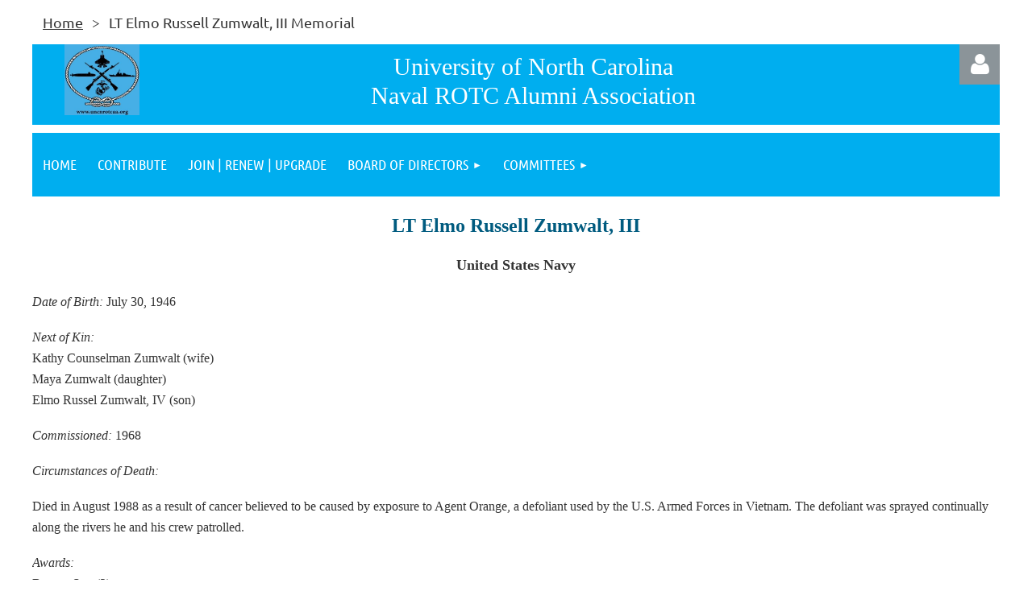

--- FILE ---
content_type: text/html; charset=utf-8
request_url: https://www.uncnrotcaa.org/LT-Elmo-Russell-Zumwalt-III-Memorial
body_size: 7035
content:
<!DOCTYPE html>
<html lang="en" class="no-js ">
	<head id="Head1">
		<link rel="stylesheet" type="text/css" href="https://kit-pro.fontawesome.com/releases/latest/css/pro.min.css" />
<meta name="viewport" content="width=device-width, initial-scale=1.0">
<link href="https://sf.wildapricot.org/BuiltTheme/tinted_tiles_skyfall.v3.0/current/48c2cb9e/Styles/combined.css" rel="stylesheet" type="text/css" /><link href="https://www.uncnrotcaa.org/resources/theme/customStyles.css?t=638382682205850000" rel="stylesheet" type="text/css" /><link href="https://www.uncnrotcaa.org/resources/theme/user.css?t=637587941650000000" rel="stylesheet" type="text/css" /><link href="https://live-sf.wildapricot.org/WebUI/built9.12.0-23d3d10/scripts/public/react/index-84b33b4.css" rel="stylesheet" type="text/css" /><link href="https://live-sf.wildapricot.org/WebUI/built9.12.0-23d3d10/css/shared/ui/shared-ui-compiled.css" rel="stylesheet" type="text/css" /><script type="text/javascript" language="javascript" id="idJavaScriptEnvironment">var bonaPage_BuildVer='9.12.0-23d3d10';
var bonaPage_AdminBackendUrl = '/admin/';
var bonaPage_StatRes='https://live-sf.wildapricot.org/WebUI/';
var bonaPage_InternalPageType = { isUndefinedPage : false,isWebPage : true,isAdminPage : false,isDialogPage : false,isSystemPage : false,isErrorPage : false,isError404Page : false };
var bonaPage_PageView = { isAnonymousView : true,isMemberView : false,isAdminView : false };
var WidgetMode = 0;
var bonaPage_IsUserAnonymous = true;
var bonaPage_ThemeVer='48c2cb9e637587941650000000638382682205850000'; var bonaPage_ThemeId = 'tinted_tiles_skyfall.v3.0'; var bonaPage_ThemeVersion = '3.0';
var bonaPage_id='18238'; version_id='';
if (bonaPage_InternalPageType && (bonaPage_InternalPageType.isSystemPage || bonaPage_InternalPageType.isWebPage) && window.self !== window.top) { var success = true; try { var tmp = top.location.href; if (!tmp) { top.location = self.location; } } catch (err) { try { if (self != top) { top.location = self.location; } } catch (err) { try { if (self != top) { top = self; } success = false; } catch (err) { success = false; } } success = false; } if (!success) { window.onload = function() { document.open('text/html', 'replace'); document.write('<ht'+'ml><he'+'ad></he'+'ad><bo'+'dy><h1>Wrong document context!</h1></bo'+'dy></ht'+'ml>'); document.close(); } } }
try { function waMetricsGlobalHandler(args) { if (WA.topWindow.waMetricsOuterGlobalHandler && typeof(WA.topWindow.waMetricsOuterGlobalHandler) === 'function') { WA.topWindow.waMetricsOuterGlobalHandler(args); }}} catch(err) {}
 try { if (parent && parent.BonaPage) parent.BonaPage.implementBonaPage(window); } catch (err) { }
try { document.write('<style type="text/css"> .WaHideIfJSEnabled, .HideIfJSEnabled { display: none; } </style>'); } catch(err) {}
var bonaPage_WebPackRootPath = 'https://live-sf.wildapricot.org/WebUI/built9.12.0-23d3d10/scripts/public/react/';</script><script type="text/javascript" language="javascript" src="https://live-sf.wildapricot.org/WebUI/built9.12.0-23d3d10/scripts/shared/bonapagetop/bonapagetop-compiled.js" id="idBonaPageTop"></script><script type="text/javascript" language="javascript" src="https://live-sf.wildapricot.org/WebUI/built9.12.0-23d3d10/scripts/public/react/index-84b33b4.js" id="ReactPublicJs"></script><script type="text/javascript" language="javascript" src="https://live-sf.wildapricot.org/WebUI/built9.12.0-23d3d10/scripts/shared/ui/shared-ui-compiled.js" id="idSharedJs"></script><script type="text/javascript" language="javascript" src="https://live-sf.wildapricot.org/WebUI/built9.12.0-23d3d10/General.js" id=""></script><script type="text/javascript" language="javascript" src="https://sf.wildapricot.org/BuiltTheme/tinted_tiles_skyfall.v3.0/current/48c2cb9e/Scripts/combined.js" id=""></script><title>UNC NROTC Alumni Association - LT Elmo Russell Zumwalt, III Memorial</title>
<link rel="search" type="application/opensearchdescription+xml" title="www.uncnrotcaa.org" href="/opensearch.ashx" /></head>
	<body id="PAGEID_18238" class="publicContentView LayoutPlain">
<div class="mLayout layoutPlain" id="mLayout">

	<!-- content zone -->
	<div class="zonePlace zoneContent">
<div id="idPrimaryContentBlock1Content" data-componentId="Content" class="WaPlaceHolder WaPlaceHolderContent" style=""><div style="padding-top:15px;padding-right:0px;padding-left:0px;"><div id="id_GsQDnbD" class="WaGadgetFirst WaGadgetBreadcrumbs  gadgetStyleNone" style="margin-top:0px;margin-right:10px;margin-bottom:15px;margin-left:13px;" data-componentId="GsQDnbD" ><div class="gadgetStyleBody " style=""  data-areaHeight="auto">
<ul>
<li><a href="https://www.uncnrotcaa.org/">Home</a></li>
<li class="last">LT Elmo Russell Zumwalt, III Memorial</li>
</ul>
</div>
</div><div id="id_IzHxhAM" data-componentId="IzHxhAM" class="WaLayoutContainer" style="background-color:#00AEEF;"><table cellspacing="0" cellpadding="0" class="WaLayoutTable" style=""><tr data-componentId="IzHxhAM_row" class="WaLayoutRow"><td id="id_A2x5zV6" data-componentId="A2x5zV6" class="WaLayoutItem" style="width:15%;"><div id="id_YTRvCBN" class="WaLayoutPlaceHolder placeHolderContainer" data-componentId="YTRvCBN" style=""><div style="padding-top:0px;padding-right:40px;padding-bottom:0px;padding-left:40px;"><div id="id_napa3an" class="WaGadgetOnly WaGadgetContent  gadgetStyleNone" style="height:100px;" data-componentId="napa3an" ><div class="gadgetStyleBody gadgetContentEditableArea" style="" data-editableArea="0" data-areaHeight="auto">
<img src="/resources/Pictures/UNC%20NROTCAA%20Banner%20Graphic%20Nov2021%20cropped.jpeg" alt="" title="" border="0" width="93" height="88" style="border-color: rgb(255, 255, 255);"><p><br></p></div>
<script type="text/javascript">if (window.WA) { new WaContentGadgetResizer({ id: 'id_napa3an' }); }</script>
</div></div></div></td><td style="" data-componentId="A2x5zV6_separator" class="WaLayoutSeparator"><div style="width: inherit;"></div></td><td id="id_HKOwwmy" data-componentId="HKOwwmy" class="WaLayoutItem" style="width:63%;"><div id="id_XnMZLF4" class="WaLayoutPlaceHolder placeHolderContainer" data-componentId="XnMZLF4" style=""><div style=""><div id="id_KxbYLDm" class="WaGadgetOnly WaGadgetContent  gadgetStyleNone" style="margin-top:0px;background-color:#00AEEF;" data-componentId="KxbYLDm" ><div class="gadgetStyleBody gadgetContentEditableArea" style="padding-top:0px;padding-bottom:0px;" data-editableArea="0" data-areaHeight="auto">
<table width="99%" cellpadding="10" cellspacing="0" watable="1" class="contStyleExcSimpleTable" style="border-collapse: collapse; border-style: solid; border-width: 0px; border-color: rgb(153, 153, 153);">
  <tbody>
    <tr>
      <td style="border-style: solid; border-width: 0px; border-color: rgb(153, 153, 153);" valign="middle" width="100" align="center"><br></td>

      <td style="border-style: solid; border-width: 0px; border-color: rgb(153, 153, 153);" valign="middle" align="center">
        
<h2><font face="Georgia" style="font-size: 30px;" color="#ffffff">University of North Carolina<br></font><font face="Georgia" style="font-size: 30px;" color="#ffffff">Naval ROTC Alumni Association</font></h2>

      </td>
    </tr>
  </tbody>
</table></div>
</div></div></div></td><td style="" data-componentId="HKOwwmy_separator" class="WaLayoutSeparator"><div style="width: inherit;"></div></td><td id="id_BXKsc8j" data-componentId="BXKsc8j" class="WaLayoutItem" style="width:21%;"><div id="id_M2KzaCY" class="WaLayoutPlaceHolder placeHolderContainer" data-componentId="M2KzaCY" style=""><div style=""><div id="id_IOTD79t" class="WaGadgetOnly WaGadgetLoginButton  gadgetStyleNone" style="margin-top:0px;margin-bottom:35px;" data-componentId="IOTD79t" ><div class="alignRight unauthorized">
  <div class="loginContainer">
    <a class="loginLink" href="https://www.uncnrotcaa.org/Sys/Login" title="Log in">Log in</a>
  </div>
  </div>
<script>
  jq$(function() {
    var gadgetId = jq$('#id_IOTD79t'),
        containerBox = gadgetId.find('.loginPanel'),
        loginLink = gadgetId.find('.loginLink'),
        transitionTime = 300;

    containerBox.isOpening = false;

    loginLink.on('click',function() {
      if (containerBox.css("visibility") == 'visible') {
        loginLink.removeClass('hover');
        containerBox.animate({ 'opacity': '0' }, transitionTime, function() {
          containerBox.css('visibility','hidden');
          containerBox.css('display','none');
        });
      } else {
        loginLink.addClass('hover');
        containerBox.isOpening = true;
        containerBox.css('display','block');
        containerBox.css('visibility','visible');
        containerBox.animate({ 'opacity': '1' }, transitionTime, function() {
          containerBox.isOpening = false;
        });
      }
    });
    
    containerBox.on('click', function(e) { e.stopPropagation(); });

    jq$('body').on('click',function() {
      if (containerBox.css("visibility") == 'visible' && !containerBox.isOpening) {
        loginLink.removeClass('hover');
        containerBox.animate({ 'opacity': '0' }, transitionTime, function() {
          containerBox.css('visibility','hidden');
          containerBox.css('display','none');
        });
      }
    });
  });
</script>
</div></div></div></td></tr></table> </div><div id="id_yOhi7Wr" class="WaGadget WaGadgetMenuHorizontal  gadgetStyleNone" style="" data-componentId="yOhi7Wr" ><div class="menuBackground"></div>
<div class="menuInner">
	<ul class="firstLevel">
<li class=" ">
	<div class="item">
		<a href="https://www.uncnrotcaa.org/" title="Home"><span>Home</span></a>
</div>
</li>
	
<li class=" ">
	<div class="item">
		<a href="https://www.uncnrotcaa.org/Contribute" title="Contribute"><span>Contribute</span></a>
</div>
</li>
	
<li class=" ">
	<div class="item">
		<a href="https://www.uncnrotcaa.org/Join-Renew-Upgrade" title="Join | Renew | Upgrade"><span>Join | Renew | Upgrade</span></a>
</div>
</li>
	
<li class=" dir">
	<div class="item">
		<a href="https://www.uncnrotcaa.org/Current-Board-of-Directors" title="Board of Directors"><span>Board of Directors</span></a>
<ul class="secondLevel">
<li class=" ">
	<div class="item">
		<a href="https://www.uncnrotcaa.org/page-18269" title="Board of Directors"><span>Board of Directors</span></a>
</div>
</li>
	
<li class=" ">
	<div class="item">
		<a href="https://www.uncnrotcaa.org/Board-Minutes" title="Board Minutes"><span>Board Minutes</span></a>
</div>
</li>
	
<li class=" ">
	<div class="item">
		<a href="https://www.uncnrotcaa.org/Annual-Meeting-Slides" title="Annual Meeting Slides"><span>Annual Meeting Slides</span></a>
</div>
</li>
	
<li class=" ">
	<div class="item">
		<a href="https://www.uncnrotcaa.org/History-of-UNC-NROTC-Alumni-Association" title="History of UNC NROTC Alumni Association"><span>History of UNC NROTC Alumni Association</span></a>
</div>
</li>
	
<li class=" ">
	<div class="item">
		<a href="https://www.uncnrotcaa.org/Past-Presidents" title="Past Presidents"><span>Past Presidents</span></a>
</div>
</li>
	
</ul>
</div>
</li>
	
<li class=" dir">
	<div class="item">
		<a href="https://www.uncnrotcaa.org/Committees" title="Committees"><span>Committees</span></a>
<ul class="secondLevel">
<li class=" dir">
	<div class="item">
		<a href="https://www.uncnrotcaa.org/Awards" title="Awards"><span>Awards</span></a>
<ul class="secondLevel">
<li class=" ">
	<div class="item">
		<a href="https://www.uncnrotcaa.org/Awards-Committee" title="Awards Committee"><span>Awards Committee</span></a>
</div>
</li>
	
<li class=" ">
	<div class="item">
		<a href="https://www.uncnrotcaa.org/LT-Patrick-Connor-Award" title="LT Patrick Connor Award"><span>LT Patrick Connor Award</span></a>
</div>
</li>
	
<li class=" ">
	<div class="item">
		<a href="https://www.uncnrotcaa.org/Distinguished-Alumnus/Alumna-Award" title="Distinguished Alumnus/Alumna Award"><span>Distinguished Alumnus/Alumna Award</span></a>
</div>
</li>
	
<li class=" ">
	<div class="item">
		<a href="https://www.uncnrotcaa.org/Distinguished-Service-Award" title="Distinguished Service Award"><span>Distinguished Service Award</span></a>
</div>
</li>
	
<li class=" ">
	<div class="item">
		<a href="https://www.uncnrotcaa.org/Nomination-Form" title="Nomination Form"><span>Nomination Form</span></a>
</div>
</li>
	
</ul>
</div>
</li>
	
<li class=" dir">
	<div class="item">
		<a href="https://www.uncnrotcaa.org/Budget-&amp;-Financial-Oversight" title="Budget &amp; Financial Oversight"><span>Budget &amp; Financial Oversight</span></a>
<ul class="secondLevel">
<li class=" ">
	<div class="item">
		<a href="https://www.uncnrotcaa.org/page-18211" title="Budget &amp; Financial Oversight Committee"><span>Budget &amp; Financial Oversight Committee</span></a>
</div>
</li>
	
<li class=" ">
	<div class="item">
		<a href="https://www.uncnrotcaa.org/Treasurers-Report" title="Treasurers Report"><span>Treasurers Report</span></a>
</div>
</li>
	
</ul>
</div>
</li>
	
<li class=" dir">
	<div class="item">
		<a href="https://www.uncnrotcaa.org/Dawson-Library" title="Dawson Library Overview"><span>Dawson Library Overview</span></a>
<ul class="secondLevel">
<li class=" ">
	<div class="item">
		<a href="https://www.uncnrotcaa.org/Dawson-Library-Committee" title="Dawson Library Committee"><span>Dawson Library Committee</span></a>
</div>
</li>
	
<li class=" ">
	<div class="item">
		<a href="https://www.uncnrotcaa.org/Dawson-Library-History" title="Dawson Library History"><span>Dawson Library History</span></a>
</div>
</li>
	
</ul>
</div>
</li>
	
<li class=" dir">
	<div class="item">
		<a href="https://www.uncnrotcaa.org/Events" title="Events"><span>Events</span></a>
<ul class="secondLevel">
<li class=" ">
	<div class="item">
		<a href="https://www.uncnrotcaa.org/page-18213" title="Events Committee"><span>Events Committee</span></a>
</div>
</li>
	
<li class=" ">
	<div class="item">
		<a href="https://www.uncnrotcaa.org/Events-Calendar" title="Events Calendar"><span>Events Calendar</span></a>
</div>
</li>
	
<li class=" ">
	<div class="item">
		<a href="https://www.uncnrotcaa.org/Reunions/Past-Event-Photos" title="Reunions/Past Event Photos"><span>Reunions/Past Event Photos</span></a>
</div>
</li>
	
</ul>
</div>
</li>
	
<li class=" dir">
	<div class="item">
		<a href="https://www.uncnrotcaa.org/Governance-&amp;-Bylaws" title="Governance &amp; Bylaws"><span>Governance &amp; Bylaws</span></a>
<ul class="secondLevel">
<li class=" ">
	<div class="item">
		<a href="https://www.uncnrotcaa.org/Governance-&amp;-Bylaws-Committee" title="Governance &amp; Bylaws Committee"><span>Governance &amp; Bylaws Committee</span></a>
</div>
</li>
	
<li class=" ">
	<div class="item">
		<a href="https://www.uncnrotcaa.org/Alumni-Association-Bylaws" title="Alumni Association Bylaws"><span>Alumni Association Bylaws</span></a>
</div>
</li>
	
<li class=" ">
	<div class="item">
		<a href="https://www.uncnrotcaa.org/Articles-of-Incorporation" title="Articles of Incorporation"><span>Articles of Incorporation</span></a>
</div>
</li>
	
<li class=" ">
	<div class="item">
		<a href="https://www.uncnrotcaa.org/IRS-letter-501(c)(3)-status" title="IRS letter 501(c)(3) status"><span>IRS letter 501(c)(3) status</span></a>
</div>
</li>
	
</ul>
</div>
</li>
	
<li class=" dir">
	<div class="item">
		<a href="https://www.uncnrotcaa.org/Member-Communications" title="Member Communications"><span>Member Communications</span></a>
<ul class="secondLevel">
<li class=" ">
	<div class="item">
		<a href="https://www.uncnrotcaa.org/Member-Communications-Committee" title="Member Communications Committee"><span>Member Communications Committee</span></a>
</div>
</li>
	
<li class=" ">
	<div class="item">
		<a href="https://www.uncnrotcaa.org/Newsletter" title="News Bulletin"><span>News Bulletin</span></a>
</div>
</li>
	
<li class=" ">
	<div class="item">
		<a href="https://www.uncnrotcaa.org/Archived-Newsletters" title="Archived News Bulletins"><span>Archived News Bulletins</span></a>
</div>
</li>
	
<li class=" ">
	<div class="item">
		<a href="https://www.uncnrotcaa.org/Unit-History" title="Unit History"><span>Unit History</span></a>
</div>
</li>
	
<li class=" ">
	<div class="item">
		<a href="https://www.uncnrotcaa.org/Alumni-Memorials" title="Alumni Memorials"><span>Alumni Memorials</span></a>
</div>
</li>
	
<li class=" ">
	<div class="item">
		<a href="https://www.uncnrotcaa.org/Photo-Archives" title="Photo Archives"><span>Photo Archives</span></a>
</div>
</li>
	
</ul>
</div>
</li>
	
<li class=" dir">
	<div class="item">
		<a href="https://www.uncnrotcaa.org/Scholarships" title="Scholarships"><span>Scholarships</span></a>
<ul class="secondLevel">
<li class=" ">
	<div class="item">
		<a href="https://www.uncnrotcaa.org/Scholarship-Committee" title="Scholarship Committee"><span>Scholarship Committee</span></a>
</div>
</li>
	
<li class=" ">
	<div class="item">
		<a href="https://www.uncnrotcaa.org/Scholarship-Recipients" title="Scholarship Recipients"><span>Scholarship Recipients</span></a>
</div>
</li>
	
<li class=" ">
	<div class="item">
		<a href="https://www.uncnrotcaa.org/Captain-A.M.Koster-Scholarship" title="Captain A. M. Koster Scholarship"><span>Captain A. M. Koster Scholarship</span></a>
</div>
</li>
	
<li class=" ">
	<div class="item">
		<a href="https://www.uncnrotcaa.org/Master-Chief-D.Ledford-Scholarship" title="Master Chief D. Ledford Scholarship"><span>Master Chief D. Ledford Scholarship</span></a>
</div>
</li>
	
</ul>
</div>
</li>
	
</ul>
</div>
</li>
	
</ul>
</div>


<script type="text/javascript">

	jq$(function()
	{

		WebFont.load({
			custom: {
				families: ['Ubuntu', 'Ubuntu condensed']
			},
			active: function()
			{
				resizeMenu();
			}
		});


		var gadgetHorMenu = jq$('#id_yOhi7Wr'),
			gadgetHorMenuContainer = gadgetHorMenu.find('.menuInner'),
			firstLevelMenu = gadgetHorMenu.find('ul.firstLevel'),
			holderInitialMenu = firstLevelMenu.children(),
			outsideItems = null,
			phantomElement = '<li class="phantom"><div class="item"><a href="#"><span>&#x2261;</span></a><ul class="secondLevel"></ul></div></li>',
			placeHolder = gadgetHorMenu.parents('.WaLayoutPlaceHolder'),
			placeHolderId = placeHolder && placeHolder.attr('data-componentId'),
			mobileState = false,
			isTouchSupported = !!(('ontouchstart' in window) || (window.DocumentTouch && document instanceof DocumentTouch) || (navigator.msPointerEnabled && navigator.msMaxTouchPoints));


		function resizeMenu()
		{
			var i,
				len,
				fitMenuWidth = 0,
				menuItemPhantomWidth = 80;

			firstLevelMenu.html( holderInitialMenu).removeClass('adapted').css({ width: 'auto' }); // restore initial menu

			if( firstLevelMenu.width() > gadgetHorMenuContainer.width() ) // if menu oversize
			{
				menuItemPhantomWidth = firstLevelMenu.addClass('adapted').append( phantomElement).children('.phantom').width();

				for( i = 0, len = holderInitialMenu.size(); i <= len; i++ )
				{
					fitMenuWidth += jq$( holderInitialMenu.get(i) ).width();

					if( fitMenuWidth + menuItemPhantomWidth > gadgetHorMenuContainer.width() )
					{
						outsideItems = firstLevelMenu.children(':gt('+(i-1)+'):not(.phantom)').remove();
						firstLevelMenu.find('.phantom > .item > ul').append( outsideItems);
						gadgetHorMenuContainer.css('overflow','visible');
						break;
					}
				}
				gadgetHorMenu.find('.phantom > .item > a').click(function(){ return false; });
			}

			disableFirstTouch();

			firstLevelMenu.css( 'width', '' ); // restore initial menu width
			firstLevelMenu.children().removeClass('last-child').eq(-1).addClass('last-child'); // add last-child mark
		}

		jq$(window).resize(function()
		{
			resizeMenu();
		});

		function onLayoutColumnResized(sender, args)
		{
			args = args || {};

			if (placeHolderId && (placeHolderId == args.leftColPlaceHolderId || placeHolderId == args.rightColPlaceHolderId))
			{
				resizeMenu();
			}
		}

		BonaPage.addPageStateHandler(BonaPage.PAGE_PARSED, function() { WA.Gadgets.LayoutColumnResized.addHandler(onLayoutColumnResized); });
		BonaPage.addPageStateHandler(BonaPage.PAGE_UNLOADED, function() { WA.Gadgets.LayoutColumnResized.removeHandler(onLayoutColumnResized); });


        function disableFirstTouch()
        {
          if (!isTouchSupported) return;

          jq$('#id_yOhi7Wr').find('.menuInner li.dir > .item > a').on( 'click', function(event)
          {
            if( !this.touchCounter )
              this.touchCounter = 0;

            if( this.touchCounter >= 1 )
            {
              this.touchCounter = 0;
              return true;
            }
            this.touchCounter++;

            if (!mobileState)
            {
              WA.stopEventDefault(event);
            }
          });

          jq$('#id_yOhi7Wr').find('.menuInner li.dir > .item > a').on( 'mouseout', function(event)
          {
            if( !this.touchCounter )
              this.touchCounter = 0;
            this.touchCounter = 0;
          });
        }

        disableFirstTouch();
	});
</script></div><div id="id_ErLfOQz" data-componentId="ErLfOQz" class="WaLayoutContainer" style=""><table cellspacing="0" cellpadding="0" class="WaLayoutTable" style=""><tr data-componentId="ErLfOQz_row" class="WaLayoutRow"><td id="id_V5glo5R" data-componentId="V5glo5R" class="WaLayoutItem" style="width:100%;"><div id="id_UxOon1P" class="WaLayoutPlaceHolder placeHolderContainer" data-componentId="UxOon1P" style=""><div style=""><div id="id_MAiusKf" class="WaGadgetOnly WaGadgetContent  gadgetStyleNone" style="" data-componentId="MAiusKf" ><div class="gadgetStyleBody gadgetContentEditableArea" style="" data-editableArea="0" data-areaHeight="auto">
<p align="center"><font face="Georgia" style="font-size: 24px;" color="#005b7f"><strong style="">LT Elmo Russell Zumwalt, III</strong></font></p>
<p align="center"><font face="Georgia" style="font-size: 18px;"><strong>United States Navy</strong></font></p>
<p><font face="Tahoma" style="font-size: 16px;"><em>Date of Birth:</em>	July 30, 1946</font></p>
<p><font face="Tahoma" style="font-size: 16px;"><em>Next of Kin:	</em><br>Kathy Counselman Zumwalt (wife)<br>Maya Zumwalt (daughter)<br>Elmo Russel Zumwalt, IV (son)</font></p>
<p><font face="Tahoma" style="font-size: 16px;"><em>Commissioned:	</em>1968</font></p>
<p><em><font face="Tahoma" style="font-size: 16px;">Circumstances of Death:	</font></em></p>
<p><font face="Tahoma" style="font-size: 16px;">Died in August 1988 as a result of cancer believed to be caused by exposure to Agent Orange, a defoliant used by the U.S. Armed Forces in Vietnam. The defoliant was sprayed continually along the rivers he and his crew patrolled.</font></p>

<p><font face="Tahoma" style="font-size: 16px;"><em>Awards:	</em><br>Bronze Star (2)<br>Vietnamese Cross of Gallantry</font></p>
<p><em><font face="Tahoma" style="font-size: 16px;">History of Service:	</font></em></p>
<p><font face="Tahoma" style="font-size: 16px;">Upon commissioning, Elmo Zumwalt III attended the Navy Communications Course in Newport Rhode Island and later reported to <em>USS Claude B. Ricketts</em> (DDG-5) in Norfolk as the Electronics Officer. In 1969, he volunteered to serve as a swift boat commander, one of the most dangerous assignments in Vietnam. As a LTJG, he took command of Swift Boat PCF-35. During his service in Vietnam, his father, ADM Elmo Zumwalt Jr. served as the U.S. Navy Commander in Vietnam (and would later become Chief of Naval Operations). During his tour, he was awarded two Bronze Stars for heroic conduct. He and his crew also received the Vietnamese Cross of Gallantry for their heroism in Cambodia.</font></p>

<p><font face="Tahoma" style="font-size: 16px;">Due to budget constraints, he and other NROTC officers were informed that they would not be able to serve a 3rd year. He left Vietnam in June 1970 to attend law school at the University of North Carolina and joined a law practice in North Carolina after graduating in 1973.</font></p>

<p><font face="Tahoma" style="font-size: 16px;">It was in 1983 that Elmo learned that he had developed cancer. He believed that it was Agent Orange that caused his cancer - a rare combination of both Non-Hodgkin's Lymphoma and Hodgkin's Disease. He died in August 1988.</font></p>

<p><em><font face="Tahoma" style="font-size: 16px;">Literary Works:	</font></em></p>
<p><font face="Tahoma" style="font-size: 16px;">Elmo Zumwalt co-authored the book <em>My Father, My Son</em> (published in 1986) with his father Admiral Elmo Zumwalt, Jr. USN (Ret.)</font></p>



<p> </p>

<p><font face="Tahoma" style="font-size: 16px;">If you have additional information or material (anecdotes, photos, etc.) about this alumnus, please contact our <a href="mailto:secretary@uncnrotcaa.org" target="_blank">secretary</a>.</font></p>
<p><br></p></div>
</div></div></div></td></tr></table> </div><div id="" data-componentId="8WLpYhg" class="WaLayoutContainerLast" style=""><table cellspacing="0" cellpadding="0" class="WaLayoutTable" style=""><tr data-componentId="8WLpYhg_row" class="WaLayoutRow"><td id="id_mJS5XBu" data-componentId="mJS5XBu" class="WaLayoutItem" style="width:67%;"><div id="id_gnRMLxu" class="WaLayoutPlaceHolder placeHolderContainer" data-componentId="gnRMLxu" style=""><div style=""><div id="id_spKVAbR" class="WaGadgetOnly WaGadgetContent  gadgetStyleNone" style="" data-componentId="spKVAbR" ><div class="gadgetStyleBody gadgetContentEditableArea" style="padding-top:30px;padding-bottom:10px;padding-left:12px;" data-editableArea="0" data-areaHeight="auto">
<p style="line-height: 22px;"><font style="font-size: 20px;" face="Ubuntu"><strong><font color="#e0c46f">UNC NROTC ALUMNI ASSOCIATION</font>&nbsp;<font color="#FFFFFF">ALUMNI ASSOCIATION</font></strong></font></p>

<p style="line-height: 16px;"><font style="font-size: 16px;" face="Ubuntu" color="#6D7E88"></font></p>
<p>For information, please contact:&nbsp; secretary@uncnrotcaa.org</p>
<p style="line-height: 16px;"><font style="font-size: 16px;" face="Ubuntu" color="#6D7E88"></font></p></div>
</div></div></div></td><td style="" data-componentId="mJS5XBu_separator" class="WaLayoutSeparator"><div style="width: inherit;"></div></td><td id="id_gDBY3Fe" data-componentId="gDBY3Fe" class="WaLayoutItem" style="width:33%;"><div id="id_xreNiSB" class="WaLayoutPlaceHolder placeHolderContainer" data-componentId="xreNiSB" style=""><div style=""><div id="id_AwvWjFo" class="WaGadgetFirst WaGadgetSocialProfile  gadgetThemeStyle2" style="margin-top:20px;margin-bottom:15px;margin-left:5px;" data-componentId="AwvWjFo" ><div class="gadgetStyleBody " style=""  data-areaHeight="auto">
<ul class="orientationHorizontal  alignLeft" >


<li>
				<a href="https://www.facebook.com/uncnrotcaa" title="Facebook" class="Facebook" target="_blank"></a>
			</li>
<li>
				<a href="https://x.com/wildapricot" title="X" class="X" target="_blank"></a>
			</li>
<li>
				<a href="https://www.linkedin.com/groups/12311459/" title="LinkedIn" class="LinkedIn" target="_blank"></a>
			</li>
<li>
				<a href="https://www.youtube.com/user/uncnrotc" title="YouTube" class="YouTube" target="_blank"></a>
			</li>
<li>
				<a href="https://www.instagram.com/uncnrotc/?hl=en" title="Instagram" class="Instagram" target="_blank"></a>
			</li>
		
</ul>

</div>
</div><div id="id_lWreHR2" class="WaGadgetLast WaGadgetContent  gadgetStyleNone" style="" data-componentId="lWreHR2" ><div class="gadgetStyleBody gadgetContentEditableArea" style="padding-top:15px;padding-bottom:30px;padding-left:12px;" data-editableArea="0" data-areaHeight="auto">
<p><font color="#6d7e88" style="font-size: 16px;">© 2026 UNC NROTC Alumni Association. All Rights Reserved.</font><br></p></div>
</div></div></div></td></tr></table> </div></div>
</div></div>
	<!-- /content zone -->

<!-- footer zone -->
			<div class="zonePlace zoneWAbranding">
				<div class="WABranding">
<div id="idFooterPoweredByContainer">
	<span id="idFooterPoweredByWA">
Powered by <a href="http://www.wildapricot.com" target="_blank">Wild Apricot</a> Membership Software</span>
</div>
</div>
			</div>
		<!-- /footer zone -->
</div></body>
</html>
<script type="text/javascript">if (window.BonaPage && BonaPage.setPageState) { BonaPage.setPageState(BonaPage.PAGE_PARSED); }</script>

--- FILE ---
content_type: text/css
request_url: https://www.uncnrotcaa.org/resources/theme/user.css?t=637587941650000000
body_size: 177
content:
@media (max-width: 767px) {

.WALayoutSingleLine .WaLayoutTable {
  display: table;
}

.WALayoutSingleLine .WaLayoutTable .WaLayoutItem
{
  display: table-cell;
  width: auto !important;
}

.WALayoutSingleLine .WaLayoutTable .WaLayoutItem ~ .WaLayoutItem {
  margin-top: 0;
}

}